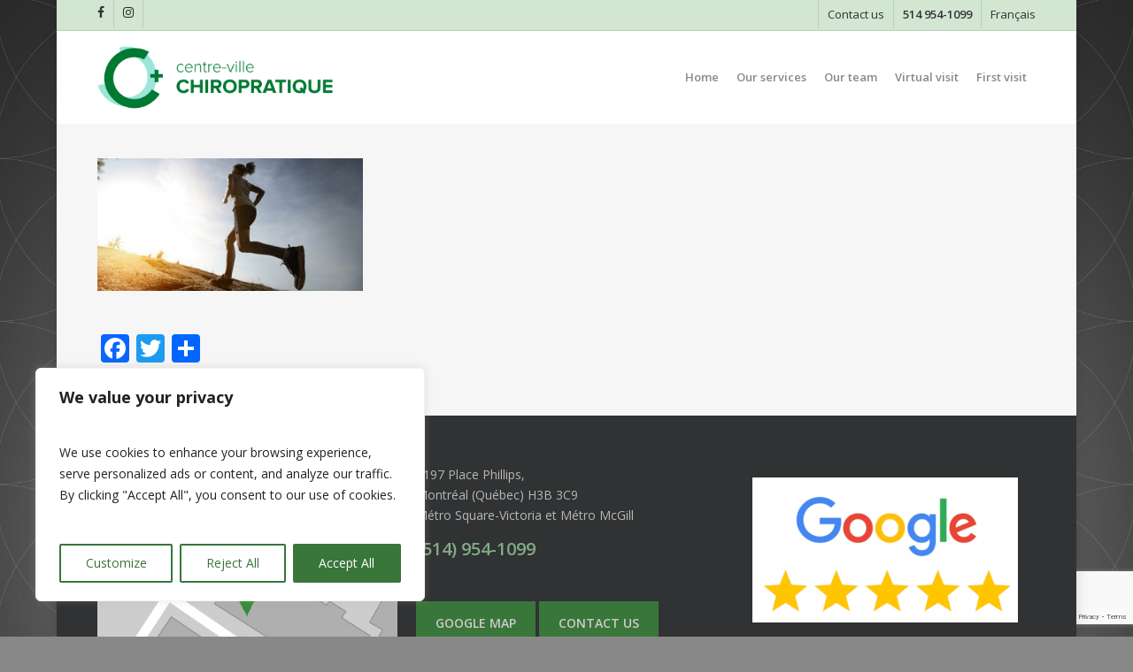

--- FILE ---
content_type: text/html; charset=utf-8
request_url: https://www.google.com/recaptcha/api2/anchor?ar=1&k=6LexRzciAAAAAF3SqLf3szH-T5pp8Pze69BJxqV6&co=aHR0cHM6Ly93d3cuY2VudHJldmlsbGVjaGlyb3ByYXRpcXVlLmNvbTo0NDM.&hl=en&v=PoyoqOPhxBO7pBk68S4YbpHZ&size=invisible&anchor-ms=20000&execute-ms=30000&cb=bokiukpog7ip
body_size: 48602
content:
<!DOCTYPE HTML><html dir="ltr" lang="en"><head><meta http-equiv="Content-Type" content="text/html; charset=UTF-8">
<meta http-equiv="X-UA-Compatible" content="IE=edge">
<title>reCAPTCHA</title>
<style type="text/css">
/* cyrillic-ext */
@font-face {
  font-family: 'Roboto';
  font-style: normal;
  font-weight: 400;
  font-stretch: 100%;
  src: url(//fonts.gstatic.com/s/roboto/v48/KFO7CnqEu92Fr1ME7kSn66aGLdTylUAMa3GUBHMdazTgWw.woff2) format('woff2');
  unicode-range: U+0460-052F, U+1C80-1C8A, U+20B4, U+2DE0-2DFF, U+A640-A69F, U+FE2E-FE2F;
}
/* cyrillic */
@font-face {
  font-family: 'Roboto';
  font-style: normal;
  font-weight: 400;
  font-stretch: 100%;
  src: url(//fonts.gstatic.com/s/roboto/v48/KFO7CnqEu92Fr1ME7kSn66aGLdTylUAMa3iUBHMdazTgWw.woff2) format('woff2');
  unicode-range: U+0301, U+0400-045F, U+0490-0491, U+04B0-04B1, U+2116;
}
/* greek-ext */
@font-face {
  font-family: 'Roboto';
  font-style: normal;
  font-weight: 400;
  font-stretch: 100%;
  src: url(//fonts.gstatic.com/s/roboto/v48/KFO7CnqEu92Fr1ME7kSn66aGLdTylUAMa3CUBHMdazTgWw.woff2) format('woff2');
  unicode-range: U+1F00-1FFF;
}
/* greek */
@font-face {
  font-family: 'Roboto';
  font-style: normal;
  font-weight: 400;
  font-stretch: 100%;
  src: url(//fonts.gstatic.com/s/roboto/v48/KFO7CnqEu92Fr1ME7kSn66aGLdTylUAMa3-UBHMdazTgWw.woff2) format('woff2');
  unicode-range: U+0370-0377, U+037A-037F, U+0384-038A, U+038C, U+038E-03A1, U+03A3-03FF;
}
/* math */
@font-face {
  font-family: 'Roboto';
  font-style: normal;
  font-weight: 400;
  font-stretch: 100%;
  src: url(//fonts.gstatic.com/s/roboto/v48/KFO7CnqEu92Fr1ME7kSn66aGLdTylUAMawCUBHMdazTgWw.woff2) format('woff2');
  unicode-range: U+0302-0303, U+0305, U+0307-0308, U+0310, U+0312, U+0315, U+031A, U+0326-0327, U+032C, U+032F-0330, U+0332-0333, U+0338, U+033A, U+0346, U+034D, U+0391-03A1, U+03A3-03A9, U+03B1-03C9, U+03D1, U+03D5-03D6, U+03F0-03F1, U+03F4-03F5, U+2016-2017, U+2034-2038, U+203C, U+2040, U+2043, U+2047, U+2050, U+2057, U+205F, U+2070-2071, U+2074-208E, U+2090-209C, U+20D0-20DC, U+20E1, U+20E5-20EF, U+2100-2112, U+2114-2115, U+2117-2121, U+2123-214F, U+2190, U+2192, U+2194-21AE, U+21B0-21E5, U+21F1-21F2, U+21F4-2211, U+2213-2214, U+2216-22FF, U+2308-230B, U+2310, U+2319, U+231C-2321, U+2336-237A, U+237C, U+2395, U+239B-23B7, U+23D0, U+23DC-23E1, U+2474-2475, U+25AF, U+25B3, U+25B7, U+25BD, U+25C1, U+25CA, U+25CC, U+25FB, U+266D-266F, U+27C0-27FF, U+2900-2AFF, U+2B0E-2B11, U+2B30-2B4C, U+2BFE, U+3030, U+FF5B, U+FF5D, U+1D400-1D7FF, U+1EE00-1EEFF;
}
/* symbols */
@font-face {
  font-family: 'Roboto';
  font-style: normal;
  font-weight: 400;
  font-stretch: 100%;
  src: url(//fonts.gstatic.com/s/roboto/v48/KFO7CnqEu92Fr1ME7kSn66aGLdTylUAMaxKUBHMdazTgWw.woff2) format('woff2');
  unicode-range: U+0001-000C, U+000E-001F, U+007F-009F, U+20DD-20E0, U+20E2-20E4, U+2150-218F, U+2190, U+2192, U+2194-2199, U+21AF, U+21E6-21F0, U+21F3, U+2218-2219, U+2299, U+22C4-22C6, U+2300-243F, U+2440-244A, U+2460-24FF, U+25A0-27BF, U+2800-28FF, U+2921-2922, U+2981, U+29BF, U+29EB, U+2B00-2BFF, U+4DC0-4DFF, U+FFF9-FFFB, U+10140-1018E, U+10190-1019C, U+101A0, U+101D0-101FD, U+102E0-102FB, U+10E60-10E7E, U+1D2C0-1D2D3, U+1D2E0-1D37F, U+1F000-1F0FF, U+1F100-1F1AD, U+1F1E6-1F1FF, U+1F30D-1F30F, U+1F315, U+1F31C, U+1F31E, U+1F320-1F32C, U+1F336, U+1F378, U+1F37D, U+1F382, U+1F393-1F39F, U+1F3A7-1F3A8, U+1F3AC-1F3AF, U+1F3C2, U+1F3C4-1F3C6, U+1F3CA-1F3CE, U+1F3D4-1F3E0, U+1F3ED, U+1F3F1-1F3F3, U+1F3F5-1F3F7, U+1F408, U+1F415, U+1F41F, U+1F426, U+1F43F, U+1F441-1F442, U+1F444, U+1F446-1F449, U+1F44C-1F44E, U+1F453, U+1F46A, U+1F47D, U+1F4A3, U+1F4B0, U+1F4B3, U+1F4B9, U+1F4BB, U+1F4BF, U+1F4C8-1F4CB, U+1F4D6, U+1F4DA, U+1F4DF, U+1F4E3-1F4E6, U+1F4EA-1F4ED, U+1F4F7, U+1F4F9-1F4FB, U+1F4FD-1F4FE, U+1F503, U+1F507-1F50B, U+1F50D, U+1F512-1F513, U+1F53E-1F54A, U+1F54F-1F5FA, U+1F610, U+1F650-1F67F, U+1F687, U+1F68D, U+1F691, U+1F694, U+1F698, U+1F6AD, U+1F6B2, U+1F6B9-1F6BA, U+1F6BC, U+1F6C6-1F6CF, U+1F6D3-1F6D7, U+1F6E0-1F6EA, U+1F6F0-1F6F3, U+1F6F7-1F6FC, U+1F700-1F7FF, U+1F800-1F80B, U+1F810-1F847, U+1F850-1F859, U+1F860-1F887, U+1F890-1F8AD, U+1F8B0-1F8BB, U+1F8C0-1F8C1, U+1F900-1F90B, U+1F93B, U+1F946, U+1F984, U+1F996, U+1F9E9, U+1FA00-1FA6F, U+1FA70-1FA7C, U+1FA80-1FA89, U+1FA8F-1FAC6, U+1FACE-1FADC, U+1FADF-1FAE9, U+1FAF0-1FAF8, U+1FB00-1FBFF;
}
/* vietnamese */
@font-face {
  font-family: 'Roboto';
  font-style: normal;
  font-weight: 400;
  font-stretch: 100%;
  src: url(//fonts.gstatic.com/s/roboto/v48/KFO7CnqEu92Fr1ME7kSn66aGLdTylUAMa3OUBHMdazTgWw.woff2) format('woff2');
  unicode-range: U+0102-0103, U+0110-0111, U+0128-0129, U+0168-0169, U+01A0-01A1, U+01AF-01B0, U+0300-0301, U+0303-0304, U+0308-0309, U+0323, U+0329, U+1EA0-1EF9, U+20AB;
}
/* latin-ext */
@font-face {
  font-family: 'Roboto';
  font-style: normal;
  font-weight: 400;
  font-stretch: 100%;
  src: url(//fonts.gstatic.com/s/roboto/v48/KFO7CnqEu92Fr1ME7kSn66aGLdTylUAMa3KUBHMdazTgWw.woff2) format('woff2');
  unicode-range: U+0100-02BA, U+02BD-02C5, U+02C7-02CC, U+02CE-02D7, U+02DD-02FF, U+0304, U+0308, U+0329, U+1D00-1DBF, U+1E00-1E9F, U+1EF2-1EFF, U+2020, U+20A0-20AB, U+20AD-20C0, U+2113, U+2C60-2C7F, U+A720-A7FF;
}
/* latin */
@font-face {
  font-family: 'Roboto';
  font-style: normal;
  font-weight: 400;
  font-stretch: 100%;
  src: url(//fonts.gstatic.com/s/roboto/v48/KFO7CnqEu92Fr1ME7kSn66aGLdTylUAMa3yUBHMdazQ.woff2) format('woff2');
  unicode-range: U+0000-00FF, U+0131, U+0152-0153, U+02BB-02BC, U+02C6, U+02DA, U+02DC, U+0304, U+0308, U+0329, U+2000-206F, U+20AC, U+2122, U+2191, U+2193, U+2212, U+2215, U+FEFF, U+FFFD;
}
/* cyrillic-ext */
@font-face {
  font-family: 'Roboto';
  font-style: normal;
  font-weight: 500;
  font-stretch: 100%;
  src: url(//fonts.gstatic.com/s/roboto/v48/KFO7CnqEu92Fr1ME7kSn66aGLdTylUAMa3GUBHMdazTgWw.woff2) format('woff2');
  unicode-range: U+0460-052F, U+1C80-1C8A, U+20B4, U+2DE0-2DFF, U+A640-A69F, U+FE2E-FE2F;
}
/* cyrillic */
@font-face {
  font-family: 'Roboto';
  font-style: normal;
  font-weight: 500;
  font-stretch: 100%;
  src: url(//fonts.gstatic.com/s/roboto/v48/KFO7CnqEu92Fr1ME7kSn66aGLdTylUAMa3iUBHMdazTgWw.woff2) format('woff2');
  unicode-range: U+0301, U+0400-045F, U+0490-0491, U+04B0-04B1, U+2116;
}
/* greek-ext */
@font-face {
  font-family: 'Roboto';
  font-style: normal;
  font-weight: 500;
  font-stretch: 100%;
  src: url(//fonts.gstatic.com/s/roboto/v48/KFO7CnqEu92Fr1ME7kSn66aGLdTylUAMa3CUBHMdazTgWw.woff2) format('woff2');
  unicode-range: U+1F00-1FFF;
}
/* greek */
@font-face {
  font-family: 'Roboto';
  font-style: normal;
  font-weight: 500;
  font-stretch: 100%;
  src: url(//fonts.gstatic.com/s/roboto/v48/KFO7CnqEu92Fr1ME7kSn66aGLdTylUAMa3-UBHMdazTgWw.woff2) format('woff2');
  unicode-range: U+0370-0377, U+037A-037F, U+0384-038A, U+038C, U+038E-03A1, U+03A3-03FF;
}
/* math */
@font-face {
  font-family: 'Roboto';
  font-style: normal;
  font-weight: 500;
  font-stretch: 100%;
  src: url(//fonts.gstatic.com/s/roboto/v48/KFO7CnqEu92Fr1ME7kSn66aGLdTylUAMawCUBHMdazTgWw.woff2) format('woff2');
  unicode-range: U+0302-0303, U+0305, U+0307-0308, U+0310, U+0312, U+0315, U+031A, U+0326-0327, U+032C, U+032F-0330, U+0332-0333, U+0338, U+033A, U+0346, U+034D, U+0391-03A1, U+03A3-03A9, U+03B1-03C9, U+03D1, U+03D5-03D6, U+03F0-03F1, U+03F4-03F5, U+2016-2017, U+2034-2038, U+203C, U+2040, U+2043, U+2047, U+2050, U+2057, U+205F, U+2070-2071, U+2074-208E, U+2090-209C, U+20D0-20DC, U+20E1, U+20E5-20EF, U+2100-2112, U+2114-2115, U+2117-2121, U+2123-214F, U+2190, U+2192, U+2194-21AE, U+21B0-21E5, U+21F1-21F2, U+21F4-2211, U+2213-2214, U+2216-22FF, U+2308-230B, U+2310, U+2319, U+231C-2321, U+2336-237A, U+237C, U+2395, U+239B-23B7, U+23D0, U+23DC-23E1, U+2474-2475, U+25AF, U+25B3, U+25B7, U+25BD, U+25C1, U+25CA, U+25CC, U+25FB, U+266D-266F, U+27C0-27FF, U+2900-2AFF, U+2B0E-2B11, U+2B30-2B4C, U+2BFE, U+3030, U+FF5B, U+FF5D, U+1D400-1D7FF, U+1EE00-1EEFF;
}
/* symbols */
@font-face {
  font-family: 'Roboto';
  font-style: normal;
  font-weight: 500;
  font-stretch: 100%;
  src: url(//fonts.gstatic.com/s/roboto/v48/KFO7CnqEu92Fr1ME7kSn66aGLdTylUAMaxKUBHMdazTgWw.woff2) format('woff2');
  unicode-range: U+0001-000C, U+000E-001F, U+007F-009F, U+20DD-20E0, U+20E2-20E4, U+2150-218F, U+2190, U+2192, U+2194-2199, U+21AF, U+21E6-21F0, U+21F3, U+2218-2219, U+2299, U+22C4-22C6, U+2300-243F, U+2440-244A, U+2460-24FF, U+25A0-27BF, U+2800-28FF, U+2921-2922, U+2981, U+29BF, U+29EB, U+2B00-2BFF, U+4DC0-4DFF, U+FFF9-FFFB, U+10140-1018E, U+10190-1019C, U+101A0, U+101D0-101FD, U+102E0-102FB, U+10E60-10E7E, U+1D2C0-1D2D3, U+1D2E0-1D37F, U+1F000-1F0FF, U+1F100-1F1AD, U+1F1E6-1F1FF, U+1F30D-1F30F, U+1F315, U+1F31C, U+1F31E, U+1F320-1F32C, U+1F336, U+1F378, U+1F37D, U+1F382, U+1F393-1F39F, U+1F3A7-1F3A8, U+1F3AC-1F3AF, U+1F3C2, U+1F3C4-1F3C6, U+1F3CA-1F3CE, U+1F3D4-1F3E0, U+1F3ED, U+1F3F1-1F3F3, U+1F3F5-1F3F7, U+1F408, U+1F415, U+1F41F, U+1F426, U+1F43F, U+1F441-1F442, U+1F444, U+1F446-1F449, U+1F44C-1F44E, U+1F453, U+1F46A, U+1F47D, U+1F4A3, U+1F4B0, U+1F4B3, U+1F4B9, U+1F4BB, U+1F4BF, U+1F4C8-1F4CB, U+1F4D6, U+1F4DA, U+1F4DF, U+1F4E3-1F4E6, U+1F4EA-1F4ED, U+1F4F7, U+1F4F9-1F4FB, U+1F4FD-1F4FE, U+1F503, U+1F507-1F50B, U+1F50D, U+1F512-1F513, U+1F53E-1F54A, U+1F54F-1F5FA, U+1F610, U+1F650-1F67F, U+1F687, U+1F68D, U+1F691, U+1F694, U+1F698, U+1F6AD, U+1F6B2, U+1F6B9-1F6BA, U+1F6BC, U+1F6C6-1F6CF, U+1F6D3-1F6D7, U+1F6E0-1F6EA, U+1F6F0-1F6F3, U+1F6F7-1F6FC, U+1F700-1F7FF, U+1F800-1F80B, U+1F810-1F847, U+1F850-1F859, U+1F860-1F887, U+1F890-1F8AD, U+1F8B0-1F8BB, U+1F8C0-1F8C1, U+1F900-1F90B, U+1F93B, U+1F946, U+1F984, U+1F996, U+1F9E9, U+1FA00-1FA6F, U+1FA70-1FA7C, U+1FA80-1FA89, U+1FA8F-1FAC6, U+1FACE-1FADC, U+1FADF-1FAE9, U+1FAF0-1FAF8, U+1FB00-1FBFF;
}
/* vietnamese */
@font-face {
  font-family: 'Roboto';
  font-style: normal;
  font-weight: 500;
  font-stretch: 100%;
  src: url(//fonts.gstatic.com/s/roboto/v48/KFO7CnqEu92Fr1ME7kSn66aGLdTylUAMa3OUBHMdazTgWw.woff2) format('woff2');
  unicode-range: U+0102-0103, U+0110-0111, U+0128-0129, U+0168-0169, U+01A0-01A1, U+01AF-01B0, U+0300-0301, U+0303-0304, U+0308-0309, U+0323, U+0329, U+1EA0-1EF9, U+20AB;
}
/* latin-ext */
@font-face {
  font-family: 'Roboto';
  font-style: normal;
  font-weight: 500;
  font-stretch: 100%;
  src: url(//fonts.gstatic.com/s/roboto/v48/KFO7CnqEu92Fr1ME7kSn66aGLdTylUAMa3KUBHMdazTgWw.woff2) format('woff2');
  unicode-range: U+0100-02BA, U+02BD-02C5, U+02C7-02CC, U+02CE-02D7, U+02DD-02FF, U+0304, U+0308, U+0329, U+1D00-1DBF, U+1E00-1E9F, U+1EF2-1EFF, U+2020, U+20A0-20AB, U+20AD-20C0, U+2113, U+2C60-2C7F, U+A720-A7FF;
}
/* latin */
@font-face {
  font-family: 'Roboto';
  font-style: normal;
  font-weight: 500;
  font-stretch: 100%;
  src: url(//fonts.gstatic.com/s/roboto/v48/KFO7CnqEu92Fr1ME7kSn66aGLdTylUAMa3yUBHMdazQ.woff2) format('woff2');
  unicode-range: U+0000-00FF, U+0131, U+0152-0153, U+02BB-02BC, U+02C6, U+02DA, U+02DC, U+0304, U+0308, U+0329, U+2000-206F, U+20AC, U+2122, U+2191, U+2193, U+2212, U+2215, U+FEFF, U+FFFD;
}
/* cyrillic-ext */
@font-face {
  font-family: 'Roboto';
  font-style: normal;
  font-weight: 900;
  font-stretch: 100%;
  src: url(//fonts.gstatic.com/s/roboto/v48/KFO7CnqEu92Fr1ME7kSn66aGLdTylUAMa3GUBHMdazTgWw.woff2) format('woff2');
  unicode-range: U+0460-052F, U+1C80-1C8A, U+20B4, U+2DE0-2DFF, U+A640-A69F, U+FE2E-FE2F;
}
/* cyrillic */
@font-face {
  font-family: 'Roboto';
  font-style: normal;
  font-weight: 900;
  font-stretch: 100%;
  src: url(//fonts.gstatic.com/s/roboto/v48/KFO7CnqEu92Fr1ME7kSn66aGLdTylUAMa3iUBHMdazTgWw.woff2) format('woff2');
  unicode-range: U+0301, U+0400-045F, U+0490-0491, U+04B0-04B1, U+2116;
}
/* greek-ext */
@font-face {
  font-family: 'Roboto';
  font-style: normal;
  font-weight: 900;
  font-stretch: 100%;
  src: url(//fonts.gstatic.com/s/roboto/v48/KFO7CnqEu92Fr1ME7kSn66aGLdTylUAMa3CUBHMdazTgWw.woff2) format('woff2');
  unicode-range: U+1F00-1FFF;
}
/* greek */
@font-face {
  font-family: 'Roboto';
  font-style: normal;
  font-weight: 900;
  font-stretch: 100%;
  src: url(//fonts.gstatic.com/s/roboto/v48/KFO7CnqEu92Fr1ME7kSn66aGLdTylUAMa3-UBHMdazTgWw.woff2) format('woff2');
  unicode-range: U+0370-0377, U+037A-037F, U+0384-038A, U+038C, U+038E-03A1, U+03A3-03FF;
}
/* math */
@font-face {
  font-family: 'Roboto';
  font-style: normal;
  font-weight: 900;
  font-stretch: 100%;
  src: url(//fonts.gstatic.com/s/roboto/v48/KFO7CnqEu92Fr1ME7kSn66aGLdTylUAMawCUBHMdazTgWw.woff2) format('woff2');
  unicode-range: U+0302-0303, U+0305, U+0307-0308, U+0310, U+0312, U+0315, U+031A, U+0326-0327, U+032C, U+032F-0330, U+0332-0333, U+0338, U+033A, U+0346, U+034D, U+0391-03A1, U+03A3-03A9, U+03B1-03C9, U+03D1, U+03D5-03D6, U+03F0-03F1, U+03F4-03F5, U+2016-2017, U+2034-2038, U+203C, U+2040, U+2043, U+2047, U+2050, U+2057, U+205F, U+2070-2071, U+2074-208E, U+2090-209C, U+20D0-20DC, U+20E1, U+20E5-20EF, U+2100-2112, U+2114-2115, U+2117-2121, U+2123-214F, U+2190, U+2192, U+2194-21AE, U+21B0-21E5, U+21F1-21F2, U+21F4-2211, U+2213-2214, U+2216-22FF, U+2308-230B, U+2310, U+2319, U+231C-2321, U+2336-237A, U+237C, U+2395, U+239B-23B7, U+23D0, U+23DC-23E1, U+2474-2475, U+25AF, U+25B3, U+25B7, U+25BD, U+25C1, U+25CA, U+25CC, U+25FB, U+266D-266F, U+27C0-27FF, U+2900-2AFF, U+2B0E-2B11, U+2B30-2B4C, U+2BFE, U+3030, U+FF5B, U+FF5D, U+1D400-1D7FF, U+1EE00-1EEFF;
}
/* symbols */
@font-face {
  font-family: 'Roboto';
  font-style: normal;
  font-weight: 900;
  font-stretch: 100%;
  src: url(//fonts.gstatic.com/s/roboto/v48/KFO7CnqEu92Fr1ME7kSn66aGLdTylUAMaxKUBHMdazTgWw.woff2) format('woff2');
  unicode-range: U+0001-000C, U+000E-001F, U+007F-009F, U+20DD-20E0, U+20E2-20E4, U+2150-218F, U+2190, U+2192, U+2194-2199, U+21AF, U+21E6-21F0, U+21F3, U+2218-2219, U+2299, U+22C4-22C6, U+2300-243F, U+2440-244A, U+2460-24FF, U+25A0-27BF, U+2800-28FF, U+2921-2922, U+2981, U+29BF, U+29EB, U+2B00-2BFF, U+4DC0-4DFF, U+FFF9-FFFB, U+10140-1018E, U+10190-1019C, U+101A0, U+101D0-101FD, U+102E0-102FB, U+10E60-10E7E, U+1D2C0-1D2D3, U+1D2E0-1D37F, U+1F000-1F0FF, U+1F100-1F1AD, U+1F1E6-1F1FF, U+1F30D-1F30F, U+1F315, U+1F31C, U+1F31E, U+1F320-1F32C, U+1F336, U+1F378, U+1F37D, U+1F382, U+1F393-1F39F, U+1F3A7-1F3A8, U+1F3AC-1F3AF, U+1F3C2, U+1F3C4-1F3C6, U+1F3CA-1F3CE, U+1F3D4-1F3E0, U+1F3ED, U+1F3F1-1F3F3, U+1F3F5-1F3F7, U+1F408, U+1F415, U+1F41F, U+1F426, U+1F43F, U+1F441-1F442, U+1F444, U+1F446-1F449, U+1F44C-1F44E, U+1F453, U+1F46A, U+1F47D, U+1F4A3, U+1F4B0, U+1F4B3, U+1F4B9, U+1F4BB, U+1F4BF, U+1F4C8-1F4CB, U+1F4D6, U+1F4DA, U+1F4DF, U+1F4E3-1F4E6, U+1F4EA-1F4ED, U+1F4F7, U+1F4F9-1F4FB, U+1F4FD-1F4FE, U+1F503, U+1F507-1F50B, U+1F50D, U+1F512-1F513, U+1F53E-1F54A, U+1F54F-1F5FA, U+1F610, U+1F650-1F67F, U+1F687, U+1F68D, U+1F691, U+1F694, U+1F698, U+1F6AD, U+1F6B2, U+1F6B9-1F6BA, U+1F6BC, U+1F6C6-1F6CF, U+1F6D3-1F6D7, U+1F6E0-1F6EA, U+1F6F0-1F6F3, U+1F6F7-1F6FC, U+1F700-1F7FF, U+1F800-1F80B, U+1F810-1F847, U+1F850-1F859, U+1F860-1F887, U+1F890-1F8AD, U+1F8B0-1F8BB, U+1F8C0-1F8C1, U+1F900-1F90B, U+1F93B, U+1F946, U+1F984, U+1F996, U+1F9E9, U+1FA00-1FA6F, U+1FA70-1FA7C, U+1FA80-1FA89, U+1FA8F-1FAC6, U+1FACE-1FADC, U+1FADF-1FAE9, U+1FAF0-1FAF8, U+1FB00-1FBFF;
}
/* vietnamese */
@font-face {
  font-family: 'Roboto';
  font-style: normal;
  font-weight: 900;
  font-stretch: 100%;
  src: url(//fonts.gstatic.com/s/roboto/v48/KFO7CnqEu92Fr1ME7kSn66aGLdTylUAMa3OUBHMdazTgWw.woff2) format('woff2');
  unicode-range: U+0102-0103, U+0110-0111, U+0128-0129, U+0168-0169, U+01A0-01A1, U+01AF-01B0, U+0300-0301, U+0303-0304, U+0308-0309, U+0323, U+0329, U+1EA0-1EF9, U+20AB;
}
/* latin-ext */
@font-face {
  font-family: 'Roboto';
  font-style: normal;
  font-weight: 900;
  font-stretch: 100%;
  src: url(//fonts.gstatic.com/s/roboto/v48/KFO7CnqEu92Fr1ME7kSn66aGLdTylUAMa3KUBHMdazTgWw.woff2) format('woff2');
  unicode-range: U+0100-02BA, U+02BD-02C5, U+02C7-02CC, U+02CE-02D7, U+02DD-02FF, U+0304, U+0308, U+0329, U+1D00-1DBF, U+1E00-1E9F, U+1EF2-1EFF, U+2020, U+20A0-20AB, U+20AD-20C0, U+2113, U+2C60-2C7F, U+A720-A7FF;
}
/* latin */
@font-face {
  font-family: 'Roboto';
  font-style: normal;
  font-weight: 900;
  font-stretch: 100%;
  src: url(//fonts.gstatic.com/s/roboto/v48/KFO7CnqEu92Fr1ME7kSn66aGLdTylUAMa3yUBHMdazQ.woff2) format('woff2');
  unicode-range: U+0000-00FF, U+0131, U+0152-0153, U+02BB-02BC, U+02C6, U+02DA, U+02DC, U+0304, U+0308, U+0329, U+2000-206F, U+20AC, U+2122, U+2191, U+2193, U+2212, U+2215, U+FEFF, U+FFFD;
}

</style>
<link rel="stylesheet" type="text/css" href="https://www.gstatic.com/recaptcha/releases/PoyoqOPhxBO7pBk68S4YbpHZ/styles__ltr.css">
<script nonce="cIuxVN8oFSUSHqseAe2uOg" type="text/javascript">window['__recaptcha_api'] = 'https://www.google.com/recaptcha/api2/';</script>
<script type="text/javascript" src="https://www.gstatic.com/recaptcha/releases/PoyoqOPhxBO7pBk68S4YbpHZ/recaptcha__en.js" nonce="cIuxVN8oFSUSHqseAe2uOg">
      
    </script></head>
<body><div id="rc-anchor-alert" class="rc-anchor-alert"></div>
<input type="hidden" id="recaptcha-token" value="[base64]">
<script type="text/javascript" nonce="cIuxVN8oFSUSHqseAe2uOg">
      recaptcha.anchor.Main.init("[\x22ainput\x22,[\x22bgdata\x22,\x22\x22,\[base64]/[base64]/[base64]/KE4oMTI0LHYsdi5HKSxMWihsLHYpKTpOKDEyNCx2LGwpLFYpLHYpLFQpKSxGKDE3MSx2KX0scjc9ZnVuY3Rpb24obCl7cmV0dXJuIGx9LEM9ZnVuY3Rpb24obCxWLHYpe04odixsLFYpLFZbYWtdPTI3OTZ9LG49ZnVuY3Rpb24obCxWKXtWLlg9KChWLlg/[base64]/[base64]/[base64]/[base64]/[base64]/[base64]/[base64]/[base64]/[base64]/[base64]/[base64]\\u003d\x22,\[base64]\\u003d\x22,\[base64]/wpUbw6fDgMK2YgrDrjrCnT7Cj8OxUMO/TcKnCsOYZ8OmOsKaOjxtXAHCvMKzD8OQwooPLhIeOcOxwqhiM8O1NcO6OsKlwpvDucOOwo8gQsOaDyrCohbDpkHCnXDCvEd5wrUSSUYQTMKqwoDDuWfDliYzw5fCpHTDgsOye8KWwq1pwo/DqsKfwqodwqvCvsKiw5xnw6x2wobDp8Okw5/Ckx/DiQrCi8OISSTCnMK7IMOwwqHCj3zDkcKIw655b8Ksw5Q9E8OJRMKPwpYYJ8Kkw7PDm8OTSijCuH3Dv0Y8wo00S1tEKwTDuUDCh8OoCy1fw5Ecwqt1w6vDq8KBw4caCMK7w6RpwrQowrfCoR/DlUnCrMK4w7DDoU/CjsO4wpDCuyPCvsOHV8K2CBDChTrCqEnDtMOCCFpbwpvDvMOew7ZMdidewoPDiVPDgMKJdyrCpMOWw53CuMKEwrvCisKlwqsYwpjColvClhnCs0DDvcKTHArDgsKbFMOuQMOyFUllw5TCk13DkCkPw5zCgsOIwotPPcKpITB/DsKYw4U+wrTCosOJEsKwRQp1wp/DpX3Dvm8cNDfDmsOWwo5vw614wq/[base64]/DuhrCsm1QUxLDtMO0cMOtwqDDj8Kgw5PCpsKZw4bCsQ5Hwo99O8KpRMOSw6PCmG4+wos9QsKiE8Oaw5/DjMO+wp1TCcKJwpEbG8KKbgdkw6TCs8OtwofDvhA3RX90Q8KgwoLDuDZmw4cHXcONwrVwTMKPw6fDoWhowr0DwqJwwqo+wp/CjlHCkMK0CgXCu0/DucOlCErChMKgehPCnsOWZ04qw4HCqHTDmMOASMKSTTvCpMKHw5zDn8OCwqnDkmE2TFBdRcKBOHJdwpBLRMOqwqV8J1Jtw63Cth8TDBZbw7TDrMOVHsOQw4VGw61GwoAywq/DjGNfBx99Hx9oKnjCocOCaxRSBVTDiDfDvTPDu8O/[base64]/DpGI/wqwvw5PDkcKsKcKQw6DDtyVSw4BjDBs5w4XDqcKJw5HChMK5UVLCtGvCv8KqTjsbH1XDssKaDcO2cwhiDBc6PFXDg8O5AFU0CnFYwoTDnD3Do8OXw7kfw5bCiXAMwoUOwqJZcUvDgsOSJ8OfwqfCtsKsV8OzYsOpNkxNFxVJNmN/woDCsHXCj3QtJSfDm8KjIx7DqMKHeHDDkAAmasKESBTDnsK0wqTDrURPccKIecOHwoMWwo/CiMOueG4AwqnCo8O1wpojdRbClMKtw5IQw7rCgMONBMKQUjRPwovCusOKw4pxwpjCg17DuhwSVcO2wqsnB2UkA8K9Y8ORwpHDtsKZw6jCucOvw4xqw4bCm8OSOMKeBcOBdw/CosOOwqBMwosEwpABHibCvTbDtBl1O8KeLnbDgsKqKsKZX0XCh8OpBsKjckbDpsKmVSjDsg3DnsOFE8KuFBnDmsKERnUWQUpxRcKWYSUIw69ze8K9w6xjw7rCnzoxw6/CkMKCw7zDmsKUGcKiVzsgEisxMw/DiMO+f2tQEcO/WELCssKew5bCtHAPw4vCiMO6YA0awrACFcK4ZsKHYjjCgsKGwo4SEkvDqcOJK8O6w7ENwo7Dhy3CoUTDtjpSw7w/wrnDlMOwwpQPL3bCicOjwojDtk0vw6TDo8KzXsKtw7DDnz/DgsOOwpHCq8KWwoLDg8OywqTDoW/DvsOJw6dWQjRnwqjCmcOhw4jDrycTFxHCiVRsTcKbLsOMw6vDusKGwoVuwo9NJ8ObcwDCtCvDhk/[base64]/[base64]/CvcOtwqcqKUzDlMOXwpzCl8KMP8KYIUDCk11Sw6Uow7DCksKWwojClMK0RMKcw4Jtwr8BwqbCp8OdQ2poRnhTwrRLwpopw77Cp8K6w7/[base64]/ChkVOwqrDk8KFZsO6wp/CnsO6w7LDnhVRw6DCig4ewrp2wodLwpLCr8OTDXzDs3x8RTcrfzxCN8Ouw6JyDsONwqk4w5fDisOcLMKPw7EtMydcwrtHIykQw6M6MMKJXDkpwqrDmMK6wo8ycMOMXcOwwp3CosKdwrJZwo7DlcKkRcKSwr7Dp17CswE/[base64]/CiAXCs3bCk8Kxw6zChMOLGHdbw6h8woTDrk3ClcKGw6TDnAZRPF/DvcOVSXMHDMKZZQJPwqvDpSPDjcOZGmjDvMKzAMO/w6nCvMOnw6fDksKWwrXCp1ZkwpsmPcKGw4cDwqtZwr/CpyHDoMOxdHHDt8ORXUjDrcOya3JgBsO6c8KNwrbDv8OJw4vDqB0ZAVXCssKAwoNmw4jChVTCssOtw4/[base64]/DvjXDosONFcOcHUhRS8O/ccO2YjQ+RsKJDMK1wrnCnsKqwqfDiCZkwr11w4/DgsKOJsK8c8KqK8OcP8OOY8Kxw6/[base64]/CuEDCisOQOynDpsK0w5zDs1F1w6tjwrHCvBzDg8ORQMOSw7bCocK5wqfCuFZEw4rDhBNQw5nCqMOewozCp0Nvw6PCiVrCi8KOBcO4wrHCv3MbwoorVnvDhMOdw7sIw6R7BnMhwrPDjkoiwo5ywrvCtFcpJU17w6E3wr/[base64]/CjjLDt8KzGMOsKsKTaQHDuWAoEcK/w43CkMOwwpxtw7XCvsKACMO9EFc+KMKOCQpAZGPDjsK0wociwr7Dh1/Dv8KGQsO3w4Q2ScOow5PCsMKmGzLDml/DsMK3S8O4wpLCpCnCmCQuIsOlLcKzwr/DjD/Dh8KBwoPDvcKTwp03WwjDg8OcQXd7T8O8w68Lw75hwqnCvX1Xw6QSwp3Cu1VpUGMtW37CmsOkRsK7ehs0w79sMcKRwokkEsKXwrs0w57DhnkFHsOaFXVUK8OCdknCqnDChcORZwLDkj8JwrFUYz0Rw5LDqgDCjkkQO00ewrXDu2tDwpVewrJ6w5BAHcKkw6/DgXnDqMOcw7HDscO2w5JkI8OAw7MKw540w4UpYcOfP8OQwrjDmsK/w5vCmXvDsMKhw4zCusKPw619JWA9w6zDnELCkMKmIXxWV8KuEAFhwr3DgMOcwpzDuDt4wr0gwoxQwrzCu8KCLBNyw6/ClMKuBMOVwol9Nh3CvMOvDSQCw699cMOvwrzDnB7Cl0jCmcOkAE7DqsOmw5jDtsO8LErCqMOWw5MoVl3Dg8KcwpdQwpbCoHZnaFfDsi/CmMO3UQrCr8KqKUdwY8KqcMKfLcKdwphbw5PCmCpvPcKLAMOpW8KFHMOXYjnCrm7CmXfDhMOKDsO4OsK5w5ZKWMKjXcO/wpQxwqIhWFwZRMKYfyzCicOjwqPDgsONwr3CicOnfcOfX8O2YMKSZMOmw58Hwr7DkHjDrWF7RyjCnsKAZRjCuAkKRT7Dj28ZwoAzCsK7c1XCozVBwpMCwoTCgTLDn8OLw51+w5EPw5AEeC/Dk8ODwoJdQ2Ncwp7Dsg7CjsOJFcOGTsOVwrfCiC5aGDBncDzCuXjDmTrDhkjDuV4RXgojQMKdBRvCqn/ClHHDmMKww5jDpMOTAcKJwpEQNMKZOMO3wpPDmHjCqBJGNMKZwrsYXWhBWWsLPsOCY2XDjcOJw78bwodLwqZrPi7CgQvChMO4woLCmX1Nw5bClBghw5jDkhrDjgY/MCLDs8Kzw63CtcOlwqd/w7fDpADCh8Oiwq3CvGDCnRPCtsOaC01uFsOVw4ZMwqXDnVgSw5NMwoZFMMOKwrYeTj/Dm8KDwrE6wpMITcKcGcKlw5ARw6ZGw4pAwrDClwTDtMODZXPDviNWw5bCgcO2w659USXDhcKEw6F5wqFyRRzCvGx3w4jCul8Aw6kQw4vCplXDjsKqZQMNw7ElwrgeHMOEwpZ5w7vDrsKIKDdtLXofGzA+HW/DosKOGyJww4XClMKIw5HDo8Kzw4c5w6HCgcOtw5zChMOwDGtGw7dzWsOAw5HDlwjDj8O6w7Qlw5xIGsO7IcKTcHHDgcOQwprDomkvdWAaw6ArXsKVw7LCqMOeVHhiw69gB8KBa2/DicOHwoFnAsK8aEjDj8KXJ8KJKlc4EcKID3E4DxdvwoHDmMOQJsOawpBDfTvCpHvDhcKiRRs7wqI7A8KmKBjDq8KQDRpAwpfDrsKRPGhzNcK7w4JvNwhPMcK+fA3CmlXDlxd7WEfCvCkJw6pIwowxBzcIY3XDgsKiwqtQN8O5KAJRM8OzaGpwwqISwrvDiVNYYkTDpS/DrsOaNMKHwqnCjkUzb8O4wrEPaMKfDnvDkHJCY25MNwLCtcO7w7XCpMKMw4/DisKUB8K8bGIjw5bCpVtKwpcjYcK8RH3ChcOrworCqsOew6jDnMO+LsKJJ8Ocw5rCgRfCmsOFw718RhdLwoDDgMOaUMOhA8KUOMKTw6sgHmYRRAxgSELCuCXDmU7CusKJwqLDlGLDtsOxH8KTZcOpawYNwoRPBlVewqYqwp/CtcKkwrB9QX3Dg8OHwp7Dj1zDrcOIw7kSZsOSw55mCMOCZ2PChgtZwp1wd0bDnH/[base64]/UyUcw4xcwrBPagN8ajzCtF/DocKvwoZ/HhNAwofCjMOgw6cyw6bCv8Ojwo0WZsKYQVLDpCEtfm7DjlrDrMOBwoBSwoh8fnQ3wr/[base64]/w4vDqcKSwqbDtcONwoLCtA3Dv8OjDFF4XxZxw6jCqR3DkMOvQcOoWsK4w4fCgMOhScKUw4/[base64]/Y2bChjsdJcKnfzfCucOlXcOsUgU5c0TDrMOkHGYfwq/CpADCv8OPGC7CvMKrDylqw6MZwr88w7Esw7NvXcOKCWHDlcOdGMOxKE1vwonDlhXCsMOaw5BFw7Q/fcOXw4Rvw6NMwobDu8OqwrEYO1FKwqbDocKTe8KXfDPDjXVPw6HCpsO1w6lACiZZwobDvcOweU8Bwr/[base64]/w73Cj8KRw67CpcO6w5/Du8OSVzwKw6hgd8OJASzChsKPY1DDoGk8S8KhDsK/dcKrw6l5w4dPw6YAw6J3PGEcNxvCsnocwrvDiMKlOAzDrQXDkMOwwoNqwrPDtHzDncO9I8KzEhxYAMOuR8KBKDvCpnjDtAt6YcKewqHDkMKOw4/ClFPDlMKmwo3CuHzCkV9owrohwqFLwqtkwq3DqMKqw47CiMORwrkoaAUCE33ChMOAwqIpbsKrSTgSw5gfwqTCocKpwrVBw5N0wo7DlcKiw7rCoMKMw649KgzDv1TClEA9w6wAwr9pwozDnhsvwo0vFMO/Q8KPw7/[base64]/[base64]/Cl0TDr8OxcDMYZ0XCrcOaRMKDTVkZU0NQw64Pw7IzScODw4M3chV/D8OZQMOMwq3DlSjCk8KNwprCtQHCpizDpcKNCsOzwoNNUsKDUcKrSRLDoMOmwqXDj2tzwpjDiMKhfzLDqsK7wo3DgVPDncK2QHAyw5YYLcOXwpJmw6XDlxDDvxkVUcOawoIQHcKsbkvCoG1Cw6nCo8O2EsKMwqjCgU/DksOzPB7DgSfDrcObAsOYGMONwrfDvcKBC8KwwqrCmcKDw6jCrDjCtsOBI0FfTGPCu2ZCwqFuwpsKw5bCoFd7A8KHUcOeI8Oywo0qb8ONwpjCisKsBTrDs8K3wq46F8KDPGJSwpdAI8OcSFIzbkInw4slQn1mFsOHYcOHYsOTwq/DgcOQw5Znw7g3WcOzwotsUQcUw4PCi3FDLcKucU0NwrnDicKlw6Nmw5DDnsKIf8OSw4bDjT7Cq8OpDcOjw6rDpmjClRXDnMOvw64VwqDDtiDCmsKJSMKzBSLDssOMGMKbKcO9w7xQw7p0w7g/YWXCp2nChyvCjcOhDkZyNSnCrmB0wrc8RR/CocKgZj8dMMKXw6Vtw67CjUbDt8KawrR2w7LDj8OVwrYmC8O/wqI+w7fDnsOOIxHDjmvDlMKzwqtYTFDCnMK5NRPChsOxYMKeMy9jK8KowpzDjMOsP1fDpsKFwqc6Wx/Cs8OaLTPCkcKGVB/Co8KkwoByw4HClELDixlMw7U4D8OXwqFDw5dSIsOkWBYvbFEYCsODDEI6dMOiw6FRUxnDtljCvS0rCTJMwq/[base64]/w5zCqsKpYx14wr3CnQ/Dgk7CrcOuwp3CqjZGw6krKDvChkPDjMKPwqZiLSwnAQ7DhVzChl/Ci8KDYsK9wojDkh8cwpXDlMKOR8KiSMORwqAdS8OtA21YF8O6wr0eInpvWMO0w6NSSmNBw47CpWwmw6HCqcK+MMOYFmfCoH5gTCTDvkAFR8OPZsOnM8Ojw4XDisKDLS4FV8KvZC3DscKewptGf1cYbsOTLwlSwpDCssKESMKEJMKUwrnCksOGKMKYZcK9w6/CpsORwrNIw5vCg1sudSx2Q8KqA8KVRl3DqcOkw6xREghPwoXCi8KhHsKrAELDr8O8aXktwq4bb8Obc8Kpwp0vw4MuNsOawr1Kwpw6wpfDs8OVPxEtHcOsbx3CsX/CicOBwqFswpg7wrgfw5HDjsOXw7PDkF7DpRHCtcOCX8KKXD1lVVTDqRHDg8OIGHdNUStVJGzCrR5fQXkdw7LCtsKFIMKwBCYWw6TCm1/DmArDuMOSw6rCjRQxacOuwpcGbMKSZy/DnFXCssKvwqB6wr3Din3CosKJahYFw5vDqMK4fMOpNMOQwpzDm2HCnEIOcW3CjcOowpbDvcKFWF7Cj8OmwonCi1dfW03Ck8OmB8KcHG/[base64]/[base64]/Cl8KrBcOyasKkY8K2wqzDqcOtWnJ7NzHCocOOT17DgF3DrABcw5p0AMKXwrEAw53DpA9cwqLDrMKYw7gHYsK6wqXDgFrCuMKowqUTJCwjwobCp8OcwqPCqhQhe3c0DDDCscOpwqLDvcKiwoJUw78LwprCm8OCw55zaULCgWrDu2wMT37Dk8KdEcK/[base64]/w654LFMkZhTDgzPDkcOvF8O2w4sIw5JuZMOLw6cIdMO7wqBZRzXDm8KZAcOFw5PCkcKYwonClzXDtMOQw5p6AsOEDMOaYA7CrR/CssK6Zm3Do8KEN8KUPFrDosOsPwUTw5PDlsKLOMOAYXLDowfCi8KWw4/[base64]/DjTPDnGVLwocFPsOuM8KdC33DjsOxw4XCpcK+wq/DrcOCJ8KsOcOpwptHw47DjsKyw5dAwqfDsMK/UiTCoBczwr/Dmg7CrF3CgcKpwr4Dwo/CvGvCsRZGKMKzw7zCmcOPPgPCkcOcwpkbw5XCih7ClMOaasKvw7DDnMK+wqs1N8OiHcO7w7XDjAHCrsOtwoHCoHjDnysUcMOnXsKhdMKxw4wYw7XDvC0DM8OHw4bCgnEoG8OowqTDpMOHAsK/[base64]/[base64]/[base64]/wrnCoTV5RWjDvSLCqcORwqNlwoEqFxhFS8KTwqdDw5V8w6NDKh4LRsK2wotHwrfCh8OjP8OOIFdlR8KtJxc+LyvDn8OCZMO7D8K2S8ObwrzCmcOTw6Q0w5UPw4XDlU1vcHh8wrTDjsKPwoJJw6EDfH4Ow7/DhUXDrsOCSlvCnMObw4LCoQjCny/DhsKuBMOpbsOAE8KGwpFLwqRUNR/Cj8O9JcOQFyUJYMK4CsO2w6nCpMOiwoBHeEbDn8Oiwq9/[base64]/CmMKWXMK8w5szw5cqeTAffQ4kw7DDih9nw53ClDrCkQNFTRvCjcOMXB3Cp8OhfMKgw4I3wo3DglpBwppBw5NmwqDDtcO8X3zDkMK5w7bDty7DuMO5w53DjsKNcMKRw7rDkhYcGMOqw5RXNmcNwoTDqn/Dl3EAEHrDmkrCt0RCbcOdLzphwosRwq4Owp7ChTPCiQTCu8KZO31Wb8OZYT3DlnM1FlsTwqvDiMOsdB8gDcO6ZMK2w7xgw43DvsKGwqd/LgcJfGlyG8OSaMKzWMOnNh7DlGrDpX/CsHt6HDc9wpsmGj7DjEgVFsKnwoInSMKyw6BmwrVCw5nCs8KlwpbCkSPDlWfCoC1Tw4JDwrnDhcOMwpHCpCUpwqfDqQrClcKDw7J7w4LColDCkz5Rd2AmFRXCn8KFwrBVwqnDtCfDksOiw5Eww6PDlcKZO8K2JcOTTT/Diw4Pw6jDqcOTwrTDgsOqNsKvIj0/w7Z6F2rDusOxw7VAw6DDmXnDkELCo8O0csOFw7EZw657eFbCiGzDlFVGfwfDrHTDucKBKjvDklZewpLCnMODw6HDjmppw4VUDlTDngZYw43DlMOKA8OteCgyAXTDpCbCtMK4wpzDjsOswrbDi8OQwo9xw7jCssOjfhE/wpdEwqzCuWjDq8O5w4hlX8OWw64qV8KZw6VYwrI9IULDu8OWP8OoW8Ozwp3DqMOIwpljZFsww6jCvUEYFyfCnsOPFUszwqnDgcKlwo5FS8OvAkZEHsKFJcO9wqPDksKyMcKIwp3Dh8K+asKoHsOyQwkew6xJewAPHsO/D3AoUC/[base64]/[base64]/CtE/Cr8O3cHgyDMK9a8KXAjcySsOVFMKTeMK1KsODLgsbHnQvWcOOMAgLVBXDvFI0w6ZaTxxKQsO1ZnDCvVt/[base64]/DmWhXwqDCiiplfR3Dnw1Fw4jDgkAwwq/Ck8Osw4fDnxvCpxrCqVFzRRgYw7nCqjIdwq/Ck8OPwqTDtFMKwqACMynChTpewpfDscOsCA3CtcOsRCfCnRrCvsOYw4LCu8KgwoDDlMOqdXDCpMKAMnIqCsOewoDDiT8PB1tQWsKtO8OnMXPCkFLCgMO9RSTCssKNO8OXa8KowoM/H8OrRcKeDBErSMKqwohZEUHDo8KlCcOmDcOXDlnDu8OMwofCnMO8alHDkwF1w48Rw43Dl8K9w7hywokUw5LCgcOLw6Iyw4Y6wpcNw7zCtcObwqXDmwbDkMObJQDCuWvDoCvDqnXCkMOqS8OBQMOSwpfChMKaRgTCi8Otw70/d3LCgMO4QsKnN8OeacOQVknCkSrDlBjDqS8feW4fOCU5w7wrwoDDmhTDjMOwWXUGZhHCncKswqMtw4FcEjfCpsOdw4DDm8OIw4vCrRLDjsOrw6sfw6fDrsKCw7BILHnDj8KwTMOFO8O8a8OmIMKOKcKrSilnZQTCvk/CtsO/bEfDusKFw5TCucK2w4rCgwfDrRcSwrjCtGUFZjbDkHoyw43CnULDmkMccgrDllpkBsK7w4MXFk3ChcOUKMO/wpDCocKcwqrCvMOrwpMCw4N1wpLCuSkCH0cyBMKvwpBSw7NnwqoVwoLCmsO0OMK4D8OgUAVscjYwwpBbb8KPHMOAFsO/w7A3w4EIw4jCrlZ7Y8OiwqrCncOBw51Zwq3CmgnDjsONfsOgMVhrL3jDrcOdw4rDg8KbwoTCrwjCh20Qwo49WcKmwofDtzXCtMKiOcKscAfDp8OaVER+wrPDksKuXk7CnBcIwqzDjkwtLXFIHkBgwqJAbG1ew5XCu1dsMTPCmE/Co8Owwrlfw6/Dj8OvEcOgwrA6wpjChQ1GwozDhnjCtw5aw4ZgwoVUX8KjTsO6Y8KWwolIw73Co35UwrrDtjhjw5onw51vD8O8w6AfHMKvL8OXwp9jMsKiejfCiUDCs8OZw7AjX8KgwqDDhS7CpcKXf8OyZcKJwqghUDYXwrIxwoPCvcOAwpx/wrR0LjQ/JRbDscK0b8KNwrjCvcKew5dswo8XIMKUH0HCnMK1wp/CqcOawowtNcKeBBrCv8Krwr/DhWhle8KwdTbDslTCkMOeA0UUw7ZOSsO1wr3Dgld2DHxFwo/CkRbDicKOwojCoGbDj8OvEhnDkmAow5VSw53ChW7Dl8KAwrLCrMKYNWcdN8K7WH80wpHDhsOnO34aw5gKw6/[base64]/ClAXDjsOVREFaw5djwpwdScOnw6nCgsK7ZEfCksOtw4oKw50rwqBABjbCu8OZw70SwpPCsn7CvhjCv8O3HcK9Tjg/XDlIw7TDkTkdw6bDsMKkwqrDqBJLBFXCk8OEGMKUwpZGRkIldcK/ZMOvIHppTnTDlcOBR2ZhwrRmwrkAMcKtw47CqcO6NcOywpkKE8OIw7nCkGPDvghqOFJXIsOpw7sPw4ctaUxMw6bDpE3Cs8OdLcOdej7CsMK9w40iw5gVXsOgGW3DrXLCk8OZwpN8fcK6d1cvw4DCssOaw4dew77DhcKNe8OJOjt/wotVIV9BwrZCwqPDlCfDqjXDmcK2wr7DoMK8WCvDhsK6cHhTw4DCiiYOwpoTawFkw6jDtMOnw6TDlcK5VsK6wrTDm8KkR8OfacKzBsKOwpoKc8OJCsKPEcOAFULCs1bCjTXCuMKJPkPCvcKeeFLDrcOGFMKJecKJGcO6wq/DozvDoMOfwpYUF8KFLsOfAhkfS8Okw4PCmMKGw6I/wq3DijzCksOLMHTDl8KQKHVawqTDv8KXwowqwpLCsiDCosOjwrwawqHCi8O/AcKRw50uJB4FFC/[base64]/[base64]/DjAjDkcO/w4PChsOTEsOlZsK0bMOdwojDlsOMPMKCw7nCmMOYwockWz3DqUbDu2dFw55vSMOhwrt5b8OGw7ArYsK3HMO7wpcsw7RmRi/Cu8KpYh7Cpx/Dr1rDl8OrccKBwrpJwrrDiw0XNysVwpJdwpV8N8KxJVHCthJDdXDCr8KBwoRkVcKnaMK9wrw3TsO7w5Z7FnhBwqzDvMKqAXDDvcOowoTDhsKFcSpaw5thDzNOGAvDng92RHt5wq/[base64]/OBjChxgRNsOYwqhFw6YTw6/CgHvDpsOtw50VHExbwpAxw4lWwpcoKmo+w4bDm8KZOsKXw7nCj01MwrQReSo3w7XCksKaw7NDw7zDhD8ow4DDiR5YdMOWasOyw5DCkytow7XDqyk/IkbDtDsewoMrwrfDjEt4wpcMKyjCkcKHw5vDp17Dj8KcwpFZVsOgdsKVVE48w4zDn3DCrcKLfGMVZB1obAjCm14tUFM8wqAYVhkwJcKLwrM0wofCncOSw5fDu8OQDQcqwonCg8OHFEUzw4/DvFATaMKoDnRCZ2rDqMOww5vCl8OcRMKsBR4AwoBmTEbCu8OjQW7Cq8O7B8KdK2/CkcOxcxMFCsOeYHfDvsKQZMKLwr7CvyNRwrfChUo+AMOGD8O5GAMlwqvDixx2w5shNjwcPiUMO8KqQmUjw5A9wqvCqEkGYxfDtxrCqMKid3Yjw6JWwo5eH8OtD05cw7nDs8Kgw7k/[base64]/DicOzNEcuw7HCgmfCqcO7NSnDssOUw7TCl8OcwpbCnkTDr8K3wp3CmGc7GG0qW2NNCMKXKhQoah5fcA7CuSrDoG9cw7LDrDwSP8O6w4Y/[base64]/CnRxBDsK4A1jCmMOrw50gw5fCkkYJworCl8Olw7/[base64]/C8OcworCpFsCwrfDkmQuw4Fiw6jDrn1kdsKAGMK6b8OLaMO7wp8ETcOyOzDDmcOCH8KRw7BWVm3DmMOlw6XDiGPDhSwReFcvBW0Mwr3DvmfDsyXDnMOFA1LCsi/DlW/[base64]/[base64]/DtFY+KlApw7XCrcK6w75ZwojDlcObfBLCsgTCjMKRE8OVw6rDlW/ChcODKcORXMO0Fm5Sw4wKaMK2FMO/H8Kyw4TDpgjDhMK1wpk6P8OAOlvDmEZ/wogzfsOrKBZCa8OMwohgUljCvlHDlWfDtgzCi3VLwp4Ew53CnAbCizlUwo5yw5vCvCjDv8O4dkTCgVLDjsOewrrDvMOOT2TDlcKEw54iwprDvMKCw5fDtBlIHBs5w7hWw4kpCyvCqhYew6TCqcO3FjocXMKawqfCqCU7wrt/eMObwr86fVnCqF7Dh8OISMKoV2sJDsKqwqcMwpzCvShzBGI1Lz8lwozDjEgkw7UPwoZINHLCrcOMwr/Cj1sSTsKLTMO8wq9qYnR+wpNKAsKvVsKbX1p3bjnCrcKhwoLCl8K9Z8Knw6PCrnd+wqbDp8KMG8KBwo1Ww57Doj0ZwprCt8O6aMO2OsK+wqHCtcKbG8Ohw61Yw6bDr8OUZG1Cw6nCg301wptVPmtcwoXDryvCv1/DsMOUfljCtcOceGdJUg0XwoJZAB8PRMOdWAxfCA0pKBZvMMOaMcO3AMKPM8KowpA7B8OuBcOOcGfDocOlAirCtwzDn8OMWcOHTnhMSsO7XSDCoMOUR8Oww5lza8OoZkPCql4nQcOawp7DilbDvcKMDSkJDSvDmgBdw5ZCdcK4w6zCoRJYw45Hwr/CkQLDqWbChQTCtcKkwo8NZMKjWsKmwr1owqLDokzDs8Kww7/CqMOsEMKzAcOfLSFqwqXCmhXDnQnCiUwjw6Edw7rDicOWw4xcFcKOfsOWw6XCvcK7ecK1wrHCjVbCqRvCjzrCh2hVw7xHd8Kkw5hJdm8EwpXDqVZhciPDv3/DscONY2Mow5vDqHvChHpzw68GwrnCn8OAwqtVUsK5JMKZXcOaw79wwrTCtDUrCcO3MMKjw5PCm8KIwo/Dh8Kwa8Oww5/CgsODw5TChcK2w6Ysw5dPVmEYP8KxwpnDr8OzHEJ8LUA+w6wiAx3Cm8KBJ8KLw5DCosO5w4TCpsOgBcKXOSXDk8K0NcKUbyLDrMKXwqR5wq7DncORw5vDsCvCljbDv8OOQwbDq2DDkXdZwpbCocOxw6I7w63CssOWNMOkwrrChsKGwqh/UcKPw4XDoTjDslzDrQXChgDDssOBbMKXworDrsOqwo/DucOdw63DhWjDvsOKDcKSXiTCj8OnAcKDw5UYJ25PL8OQZcKhbi5Db1/DoMKFwpDChcOawrsgw50sAijDvl/DplfDjMOfwq3DsWoNw5NDVBs1w5HDiy3Dr3xCDVvDoChNw5TDkA7Cg8K5wrbDtQzChsOrw79qw6cAwo1vwo7DuMOYw5DChh1nTD17UD8/woHChMOdwo7CiMOiw5fDqV/CuzEccA1fH8K+B1XDoAIcw4nCn8KrJ8OvwqxDE8KhwpDCtMKxwqwuw4jDqcODw5DDvcKbXsOZPy3Cr8Kgw77CgxHDmTjDjMOkwrTDlSpzwplvw7ADwrzClsOhfTcZHR3CtsO/LirCjcOvw57DuG1vwqbDiQzCksK9w63CmmTCmBsODEMMwoHDg1HChUYfCsO1wr8tPQDDlEs7SMOEw6/DqmdHwoDCrcOwYxbCg0zDlsOVRcK0QT7DssOfNW9dfHFeeUxfw5DCiyLCuGxtw4rCp3HDnE4iK8KkworDokTDkl4Fw5nDucO+BVLCssOCXcKdAUEyMCzDoBEbwoEewrPChhrDoRkBwofDnsKUYMKeF8Khw5PDqsKdw7stAsOvPMO0KlDCl1vCml8KVwfClMOuw5s/TFd7w7vDgGspYQTChFADHcOxWkt0w7LCj2vCnX0kw65YwohNERnDjsKfIHVSCDdyw73DvjtXwrzDjcKmcwzCjcKvw5nDvmPDikXCkcKqwrbCscKQw4IwTsOLwo/Dj2bCmFjCpF3CqyElwr1rw7DDgDXDnAR8LcKzfcKUwoNCw7hLMx/CsTBOwodORcKOLglYw4sMwod2wrdYw5jDgcOMw4XDjcKSwootw49vw6DDicKnHh7CvcOfKsKtwpYQFsKocFg+w5R5wpvCgcKJKVFWw7VvwobDh3VnwqNOPAgEKsK/DAzClMOJwqXDpCbCqg4hCk8ZYsKedMOSw6bDrSpcN0XCmMOAO8OXcnhuIw97w5vCg2ouTHIew77CtMOxw79vw7vDtFQ4bT8jw4vDvwM8wrfDmcOew7I5wrJyDDrDtcKUecOKwrgAYsKOwppzVSjCucO1VcOPGsO2QwzDgE/Dm1XDh13ClsKcAsKUCcOHI0/DmxnDtTnDiMOMwpHCssKzw4gGS8OBw69eKiPDjUrCsEnCp3rDiSsNXVvDt8OMw6/[base64]/[base64]/CsSEOCFYcw4QQWMOPR315N8OJwrzCiMKNwrQ5BcKIwoXDtygpwoPDu8O7w7nDvMKiwrZuw5nCnFrDtiDDpcKVwq/CtsOgwrzChcOswqTCjsK0VHkVPMKLw41Gwrd7VmjCl2TDocKUwovDn8OWM8Kdwr3CosOZAhEKQxQITcK3S8OMw7bDoHnClzUlw47CgMKnw47CmBLDp37CnT/[base64]/DrCkrOcKRPiMDcMOZLVB4wo0wwrY5MxPDrVjDj8OAw7xCw5HDsMO9w5Icw4Fgw7xUwpXDp8OWSMOEMAViMzHClMKVwp8RwqXDtsKNw7NlVhdKAEMQw5sQZcOQw6x3PcKdUnR/w53CicK7w5DDglUmw7sJwozDljLDrmU4McKkw5vCjcKEw7Zza1zDgibDh8OGwoVvwqUbw5JuwoE6wpoOZALCmT9GZBsCMsKeRifCj8OZI0HDvF4/ISlkw65dw5fCpA0nw6gCOgfCrg1Fw7fDh29Gw7HDjlPDryQdLMOPw4TDpGY1wpfCqSxpw5QYGcK/W8O5ZcOBC8OYHsKwJWVRw5hMw7zDkSUUFRg8wqPCrcKrFAlZwr/Dh2QNwpEZw6HClQvCnwLCswrDpcOwSMK5w587wpAOw5wJIcOowoXCmEkkTsOAbULDr0bDjsOgUyPDqDNNb2hVb8KxNAsPwoULwq7DiHkQw7zCpMOBwpvCtAswVcKVwoLDuMKOwpVRwqRYLEYDMBPCjC/CpDfCvlDDr8KCG8KYw4zDkXPCvCIFw7MeK8KLHQvCnMKTw6fCj8KnFMK4QDZ8wplQwoYCw4FMwpwnYcK5DEcbLD4/TMKUF0TCqsKYw7ZZw6bDmlN8w6Rxw7o+w4J0C2dZPRwHM8OOIVHChE/[base64]/DgcOmesKBV8KcwpjCg8KqCQdKwp3Cn8O2Uycxw77Cm8O+w4rDhcOSQcOmRloKwrgTwocdwprDksKPwoMXNHXCu8KJw4J7ZSwUwpglL8K7eQbCnFcBUGYpw7RpR8KRQMKQw6oQwoFcBsOXQy91w61NwoDDjsKAS2t7w5XCvcKrwqfDicOmO1fDtGU/w4rDmAIOf8OONlIfdVvDqyTCsTE/[base64]/KwlRTMK+bsKww4wOITnDv8K2w4jCiMK1EhDDoC3Cj8OIPMOBICjCpcKxw5suw4EWwqvDlEYiwpvCtk7CkMKCwqY1GjM/w5ZqwqTDkcOteTrDmRnCrcK0dcOSSUNswoXDhi7CqQgJdsOAw4BhGcOKXE88w5wZf8OmZMK+e8OYK187woUuwo7DtcOkwqPCmcOgwqhAwobDrsKOH8O5TMOhEFbCnU/Dn2XCr1YtwrzDj8OVw6oswrbCpsK3cMOPwrcuw5bCkMKmwq/Du8KKwoPDvGzCuwLDpFRnAsKNCsKLVAhKwopKw5pEwqDDpcO/WmHDsAhBHMKLFiPDjwICLsObwoHDkcOvwrvDj8O/MxPCusKMw61XwpPCjAXCtWwEwpPDiywyw7bCgMK6UsOMwrPCjMKFVBNjw4zCgkViLcOGwr9XScOfw70eCktvecOAW8K2F2LDpitfwr99w7nDqsK/[base64]/wr7Cg8OZwp15w5oxw5MtJHvCucK8wrjCtsObwqcvC8OOw6HDtlkHwozDkMODw7HDv1IiVsOQwq4qUzl1MsOMw6PDpsKGwq9gZSxrw6kiw4rCgl/CkB56dMOuw6PCpCvCscKWacKrZMOzwpJXwrtgEyRew57ChF7DrMOeKcOMw5Z9w5NSDMOMwr4gwovDmjl/LxkJdEVMw5FjUsKqw49Nw53CusO3wq41w4fDoGjCosKbwp/DrRzDrjQxw5cGMz/DjU9Cw47DpFbDnyLCtsODw5/CpMKSLMKKwoERwpYvKnx1QS91w69Aw6/DukLDisOtwqLDusKmwpbDtMOGcnF2USEGCVhiR0nCg8KNwpstw5xWGMKfSsONw4XCn8OnHMObwpfCh2wTNcOXUnTCrUN/wqXDpR/DqDsRasKrw4NIw7/DvX1BDULDkMKow5kzNsKww4LCpMOdXMOuwpQsXynDrkPDn0wxw6/CgmQXA8KbOm/CqRJFw7pgKsK+PcO3DsK0QwAswqMrwrVdw4AIw70yw7rDoww5dVgnGsKtw6o2FsOew4PDkcOYScOew4bDoXgZMMOGUMOmYVDDlnlJwpplwqnCpnh/[base64]/CncKAw5FVBMOQwq3Cs8KSRsOrN2PCk8KcwocCwq7CvcKzw7bCiAPCn1Mnw6cYwoAgwpfCjsK/[base64]/Drj3CucKvw6sQGBECXUrCs8KbYGsFCMKMekfCjsOTwpXDlQIrw7jCnH3CshnDh0QUJMKdwq/Cu3RuwoPCliJYwprCp2DCjsKSB2c7woLCisKIw4vCgkPCv8O6PcOxeBkqFwRHV8OIwp/[base64]/DrVAZwpfDu8KKL8OoE8OaVsOlQcO5C8KeQMOpLC9dUcOGJwNYIl0uwrRVNMOEw5zCmMOswofDgXfDmjfDuMObTsKBeENrwogaMDJ2GMK5w74IQsOlw5bCvcO5L1kjQ8KPwo/CughTwqvChiHClwI/w6BLByNhw5PDnzZZRHPDrm5xw4jCgxLCoUNSw7w5HMO7w73DhSbCkMKjw5pSw6/DtlR3w5NQQcO1I8K5ZMKfBWrDtlV0MXwAQMOGGCAbw5/[base64]/CtMOAU8K4wpF8wot0QC8ifcOawprDosORSsOkF8KIw4nDqxwow4vDocKjHcK2dBDDn2pUwr3Dj8K4wq3DjcK7w6JiFcOww4McJ8K0PHYnwozDtQA/[base64]/[base64]/CvgwUOG9YwofDkjldCjV9TsOeasKWN1jDssOfdsOUwr4Bdzd5worCi8KGEcKdFHkPMMOPwrHDjw7CkAkIwqjDvsKLw5vCgsObwpvCl8KNwpgzw6zCpMKYI8O+wrjCsxR2wrslSivCn8KUw6vDsMK1PsOGb3bDkMO0dzHCo0TDgsK/[base64]/CksKgWlsywrJKWcO0JTHDocOYwohSZ1h+wq3CvGDDtywpcsOzwpVrw75RH8K4H8Obw4TDoxIEUiZLSGfDmF3DuU/CnsObwqfDkMKqHsKXI29IwpzDpAosFMKew4fCkFYqbxjCmxZiw75VEMK+WSnDn8OFUMKMS2MndicpYcOaVhDDjsOtw6UETE0ewrbDuRNEwqHCt8O1bGNJXD4IwpBkwobClcKew4HCsDPCqMOEEMOZw4jCpgHDoy3DtVhBM8OXCw/CmsK4ScKfwpZMwqnCiyHDicK6wpN8w5g4wqDCmjx9S8K5L14lwrJJw7lGw7zClisqaMKuw49Dwq7DksOEw5rCjSsuAXPDnMKHwoA4w7TCiA5kCMOQHcOew51nw5pbPSjDtsK6w7TDrTwYw5nDg2Zqw7DCkn17w7vDoVgKwr1hGW/[base64]/EAx+w6ZRw4/[base64]/CicKqwo/DtMOtNUo7bF/[base64]/[base64]\\u003d\x22],null,[\x22conf\x22,null,\x226LexRzciAAAAAF3SqLf3szH-T5pp8Pze69BJxqV6\x22,0,null,null,null,1,[21,125,63,73,95,87,41,43,42,83,102,105,109,121],[1017145,275],0,null,null,null,null,0,null,0,null,700,1,null,0,\[base64]/76lBhnEnQkZnOKMAhk\\u003d\x22,0,0,null,null,1,null,0,0,null,null,null,0],\x22https://www.centrevillechiropratique.com:443\x22,null,[3,1,1],null,null,null,1,3600,[\x22https://www.google.com/intl/en/policies/privacy/\x22,\x22https://www.google.com/intl/en/policies/terms/\x22],\x22KJ0/f3S4eMCWBC6E1mijM6eI71JZJXg/dKR9JU/DuZM\\u003d\x22,1,0,null,1,1768823548124,0,0,[188,42],null,[169,83,160,245],\x22RC-WQlyflRjhrdJvQ\x22,null,null,null,null,null,\x220dAFcWeA5ZRMOeXJ8-bS69PTSlbCdPDaTn4JSMOdx4qz_8cEOfqAZwW1dKbGljX65cY4vlM4hQ52b3M4uKJ2EEpGf2P8ENn12m9w\x22,1768906348024]");
    </script></body></html>